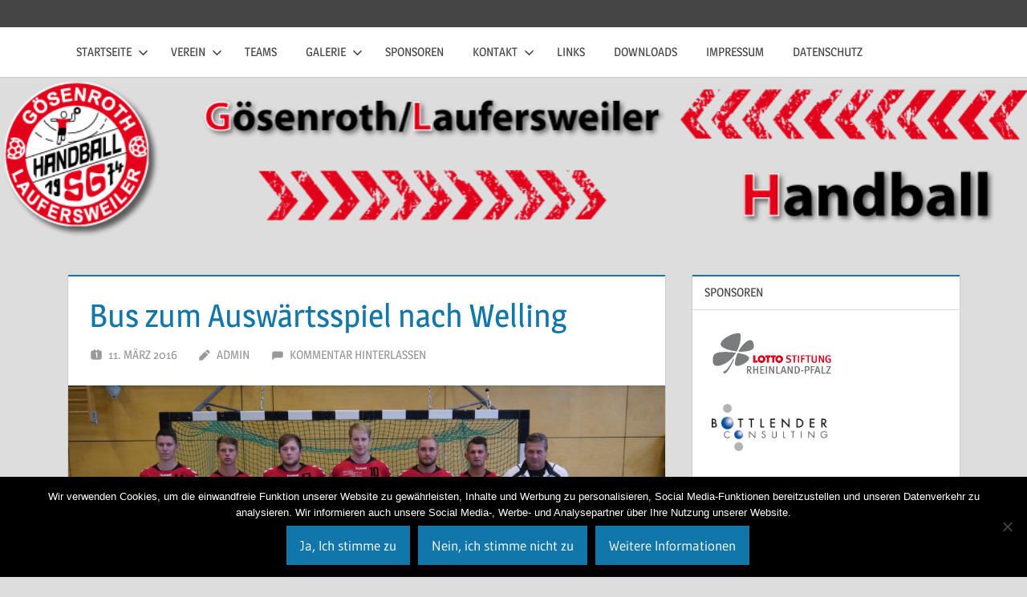

--- FILE ---
content_type: text/html; charset=UTF-8
request_url: https://sggl.de/bus-zum-auswaertsspiel-nach-welling/
body_size: 9926
content:
<!DOCTYPE html>
<html lang="de">

<head>
<meta charset="UTF-8">
<meta name="viewport" content="width=device-width, initial-scale=1">
<link rel="profile" href="http://gmpg.org/xfn/11">
<link rel="pingback" href="https://sggl.de/xmlrpc.php">

<title>Bus zum Auswärtsspiel nach Welling &#8211; SG Gösenroth/Laufersweiler 1974 e.V.</title>
<meta name='robots' content='max-image-preview:large' />
	<style>img:is([sizes="auto" i], [sizes^="auto," i]) { contain-intrinsic-size: 3000px 1500px }</style>
	<link rel="alternate" type="application/rss+xml" title="SG Gösenroth/Laufersweiler 1974 e.V. &raquo; Feed" href="https://sggl.de/feed/" />
<link rel="alternate" type="application/rss+xml" title="SG Gösenroth/Laufersweiler 1974 e.V. &raquo; Kommentar-Feed" href="https://sggl.de/comments/feed/" />
<link rel="alternate" type="application/rss+xml" title="SG Gösenroth/Laufersweiler 1974 e.V. &raquo; Bus zum Auswärtsspiel nach Welling Kommentar-Feed" href="https://sggl.de/bus-zum-auswaertsspiel-nach-welling/feed/" />
<script type="text/javascript">
/* <![CDATA[ */
window._wpemojiSettings = {"baseUrl":"https:\/\/s.w.org\/images\/core\/emoji\/15.1.0\/72x72\/","ext":".png","svgUrl":"https:\/\/s.w.org\/images\/core\/emoji\/15.1.0\/svg\/","svgExt":".svg","source":{"concatemoji":"https:\/\/sggl.de\/wp-includes\/js\/wp-emoji-release.min.js?ver=6.8"}};
/*! This file is auto-generated */
!function(i,n){var o,s,e;function c(e){try{var t={supportTests:e,timestamp:(new Date).valueOf()};sessionStorage.setItem(o,JSON.stringify(t))}catch(e){}}function p(e,t,n){e.clearRect(0,0,e.canvas.width,e.canvas.height),e.fillText(t,0,0);var t=new Uint32Array(e.getImageData(0,0,e.canvas.width,e.canvas.height).data),r=(e.clearRect(0,0,e.canvas.width,e.canvas.height),e.fillText(n,0,0),new Uint32Array(e.getImageData(0,0,e.canvas.width,e.canvas.height).data));return t.every(function(e,t){return e===r[t]})}function u(e,t,n){switch(t){case"flag":return n(e,"\ud83c\udff3\ufe0f\u200d\u26a7\ufe0f","\ud83c\udff3\ufe0f\u200b\u26a7\ufe0f")?!1:!n(e,"\ud83c\uddfa\ud83c\uddf3","\ud83c\uddfa\u200b\ud83c\uddf3")&&!n(e,"\ud83c\udff4\udb40\udc67\udb40\udc62\udb40\udc65\udb40\udc6e\udb40\udc67\udb40\udc7f","\ud83c\udff4\u200b\udb40\udc67\u200b\udb40\udc62\u200b\udb40\udc65\u200b\udb40\udc6e\u200b\udb40\udc67\u200b\udb40\udc7f");case"emoji":return!n(e,"\ud83d\udc26\u200d\ud83d\udd25","\ud83d\udc26\u200b\ud83d\udd25")}return!1}function f(e,t,n){var r="undefined"!=typeof WorkerGlobalScope&&self instanceof WorkerGlobalScope?new OffscreenCanvas(300,150):i.createElement("canvas"),a=r.getContext("2d",{willReadFrequently:!0}),o=(a.textBaseline="top",a.font="600 32px Arial",{});return e.forEach(function(e){o[e]=t(a,e,n)}),o}function t(e){var t=i.createElement("script");t.src=e,t.defer=!0,i.head.appendChild(t)}"undefined"!=typeof Promise&&(o="wpEmojiSettingsSupports",s=["flag","emoji"],n.supports={everything:!0,everythingExceptFlag:!0},e=new Promise(function(e){i.addEventListener("DOMContentLoaded",e,{once:!0})}),new Promise(function(t){var n=function(){try{var e=JSON.parse(sessionStorage.getItem(o));if("object"==typeof e&&"number"==typeof e.timestamp&&(new Date).valueOf()<e.timestamp+604800&&"object"==typeof e.supportTests)return e.supportTests}catch(e){}return null}();if(!n){if("undefined"!=typeof Worker&&"undefined"!=typeof OffscreenCanvas&&"undefined"!=typeof URL&&URL.createObjectURL&&"undefined"!=typeof Blob)try{var e="postMessage("+f.toString()+"("+[JSON.stringify(s),u.toString(),p.toString()].join(",")+"));",r=new Blob([e],{type:"text/javascript"}),a=new Worker(URL.createObjectURL(r),{name:"wpTestEmojiSupports"});return void(a.onmessage=function(e){c(n=e.data),a.terminate(),t(n)})}catch(e){}c(n=f(s,u,p))}t(n)}).then(function(e){for(var t in e)n.supports[t]=e[t],n.supports.everything=n.supports.everything&&n.supports[t],"flag"!==t&&(n.supports.everythingExceptFlag=n.supports.everythingExceptFlag&&n.supports[t]);n.supports.everythingExceptFlag=n.supports.everythingExceptFlag&&!n.supports.flag,n.DOMReady=!1,n.readyCallback=function(){n.DOMReady=!0}}).then(function(){return e}).then(function(){var e;n.supports.everything||(n.readyCallback(),(e=n.source||{}).concatemoji?t(e.concatemoji):e.wpemoji&&e.twemoji&&(t(e.twemoji),t(e.wpemoji)))}))}((window,document),window._wpemojiSettings);
/* ]]> */
</script>
<link rel='stylesheet' id='jqueri_ui-css' href='https://sggl.de/wp-content/plugins/player/js/jquery-ui.css?ver=6.8' type='text/css' media='all' />
<link rel='stylesheet' id='treville-theme-fonts-css' href='https://sggl.de/wp-content/fonts/440a916ce71df22be585b3341132dc89.css?ver=20201110' type='text/css' media='all' />
<style id='wp-emoji-styles-inline-css' type='text/css'>

	img.wp-smiley, img.emoji {
		display: inline !important;
		border: none !important;
		box-shadow: none !important;
		height: 1em !important;
		width: 1em !important;
		margin: 0 0.07em !important;
		vertical-align: -0.1em !important;
		background: none !important;
		padding: 0 !important;
	}
</style>
<link rel='stylesheet' id='wp-block-library-css' href='https://sggl.de/wp-includes/css/dist/block-library/style.min.css?ver=6.8' type='text/css' media='all' />
<style id='classic-theme-styles-inline-css' type='text/css'>
/*! This file is auto-generated */
.wp-block-button__link{color:#fff;background-color:#32373c;border-radius:9999px;box-shadow:none;text-decoration:none;padding:calc(.667em + 2px) calc(1.333em + 2px);font-size:1.125em}.wp-block-file__button{background:#32373c;color:#fff;text-decoration:none}
</style>
<style id='global-styles-inline-css' type='text/css'>
:root{--wp--preset--aspect-ratio--square: 1;--wp--preset--aspect-ratio--4-3: 4/3;--wp--preset--aspect-ratio--3-4: 3/4;--wp--preset--aspect-ratio--3-2: 3/2;--wp--preset--aspect-ratio--2-3: 2/3;--wp--preset--aspect-ratio--16-9: 16/9;--wp--preset--aspect-ratio--9-16: 9/16;--wp--preset--color--black: #000000;--wp--preset--color--cyan-bluish-gray: #abb8c3;--wp--preset--color--white: #ffffff;--wp--preset--color--pale-pink: #f78da7;--wp--preset--color--vivid-red: #cf2e2e;--wp--preset--color--luminous-vivid-orange: #ff6900;--wp--preset--color--luminous-vivid-amber: #fcb900;--wp--preset--color--light-green-cyan: #7bdcb5;--wp--preset--color--vivid-green-cyan: #00d084;--wp--preset--color--pale-cyan-blue: #8ed1fc;--wp--preset--color--vivid-cyan-blue: #0693e3;--wp--preset--color--vivid-purple: #9b51e0;--wp--preset--color--primary: #1177aa;--wp--preset--color--secondary: #005e91;--wp--preset--color--tertiary: #004477;--wp--preset--color--accent: #11aa44;--wp--preset--color--highlight: #aa1d11;--wp--preset--color--light-gray: #e5e5e5;--wp--preset--color--gray: #999999;--wp--preset--color--dark-gray: #454545;--wp--preset--gradient--vivid-cyan-blue-to-vivid-purple: linear-gradient(135deg,rgba(6,147,227,1) 0%,rgb(155,81,224) 100%);--wp--preset--gradient--light-green-cyan-to-vivid-green-cyan: linear-gradient(135deg,rgb(122,220,180) 0%,rgb(0,208,130) 100%);--wp--preset--gradient--luminous-vivid-amber-to-luminous-vivid-orange: linear-gradient(135deg,rgba(252,185,0,1) 0%,rgba(255,105,0,1) 100%);--wp--preset--gradient--luminous-vivid-orange-to-vivid-red: linear-gradient(135deg,rgba(255,105,0,1) 0%,rgb(207,46,46) 100%);--wp--preset--gradient--very-light-gray-to-cyan-bluish-gray: linear-gradient(135deg,rgb(238,238,238) 0%,rgb(169,184,195) 100%);--wp--preset--gradient--cool-to-warm-spectrum: linear-gradient(135deg,rgb(74,234,220) 0%,rgb(151,120,209) 20%,rgb(207,42,186) 40%,rgb(238,44,130) 60%,rgb(251,105,98) 80%,rgb(254,248,76) 100%);--wp--preset--gradient--blush-light-purple: linear-gradient(135deg,rgb(255,206,236) 0%,rgb(152,150,240) 100%);--wp--preset--gradient--blush-bordeaux: linear-gradient(135deg,rgb(254,205,165) 0%,rgb(254,45,45) 50%,rgb(107,0,62) 100%);--wp--preset--gradient--luminous-dusk: linear-gradient(135deg,rgb(255,203,112) 0%,rgb(199,81,192) 50%,rgb(65,88,208) 100%);--wp--preset--gradient--pale-ocean: linear-gradient(135deg,rgb(255,245,203) 0%,rgb(182,227,212) 50%,rgb(51,167,181) 100%);--wp--preset--gradient--electric-grass: linear-gradient(135deg,rgb(202,248,128) 0%,rgb(113,206,126) 100%);--wp--preset--gradient--midnight: linear-gradient(135deg,rgb(2,3,129) 0%,rgb(40,116,252) 100%);--wp--preset--font-size--small: 13px;--wp--preset--font-size--medium: 20px;--wp--preset--font-size--large: 36px;--wp--preset--font-size--x-large: 42px;--wp--preset--spacing--20: 0.44rem;--wp--preset--spacing--30: 0.67rem;--wp--preset--spacing--40: 1rem;--wp--preset--spacing--50: 1.5rem;--wp--preset--spacing--60: 2.25rem;--wp--preset--spacing--70: 3.38rem;--wp--preset--spacing--80: 5.06rem;--wp--preset--shadow--natural: 6px 6px 9px rgba(0, 0, 0, 0.2);--wp--preset--shadow--deep: 12px 12px 50px rgba(0, 0, 0, 0.4);--wp--preset--shadow--sharp: 6px 6px 0px rgba(0, 0, 0, 0.2);--wp--preset--shadow--outlined: 6px 6px 0px -3px rgba(255, 255, 255, 1), 6px 6px rgba(0, 0, 0, 1);--wp--preset--shadow--crisp: 6px 6px 0px rgba(0, 0, 0, 1);}:where(.is-layout-flex){gap: 0.5em;}:where(.is-layout-grid){gap: 0.5em;}body .is-layout-flex{display: flex;}.is-layout-flex{flex-wrap: wrap;align-items: center;}.is-layout-flex > :is(*, div){margin: 0;}body .is-layout-grid{display: grid;}.is-layout-grid > :is(*, div){margin: 0;}:where(.wp-block-columns.is-layout-flex){gap: 2em;}:where(.wp-block-columns.is-layout-grid){gap: 2em;}:where(.wp-block-post-template.is-layout-flex){gap: 1.25em;}:where(.wp-block-post-template.is-layout-grid){gap: 1.25em;}.has-black-color{color: var(--wp--preset--color--black) !important;}.has-cyan-bluish-gray-color{color: var(--wp--preset--color--cyan-bluish-gray) !important;}.has-white-color{color: var(--wp--preset--color--white) !important;}.has-pale-pink-color{color: var(--wp--preset--color--pale-pink) !important;}.has-vivid-red-color{color: var(--wp--preset--color--vivid-red) !important;}.has-luminous-vivid-orange-color{color: var(--wp--preset--color--luminous-vivid-orange) !important;}.has-luminous-vivid-amber-color{color: var(--wp--preset--color--luminous-vivid-amber) !important;}.has-light-green-cyan-color{color: var(--wp--preset--color--light-green-cyan) !important;}.has-vivid-green-cyan-color{color: var(--wp--preset--color--vivid-green-cyan) !important;}.has-pale-cyan-blue-color{color: var(--wp--preset--color--pale-cyan-blue) !important;}.has-vivid-cyan-blue-color{color: var(--wp--preset--color--vivid-cyan-blue) !important;}.has-vivid-purple-color{color: var(--wp--preset--color--vivid-purple) !important;}.has-black-background-color{background-color: var(--wp--preset--color--black) !important;}.has-cyan-bluish-gray-background-color{background-color: var(--wp--preset--color--cyan-bluish-gray) !important;}.has-white-background-color{background-color: var(--wp--preset--color--white) !important;}.has-pale-pink-background-color{background-color: var(--wp--preset--color--pale-pink) !important;}.has-vivid-red-background-color{background-color: var(--wp--preset--color--vivid-red) !important;}.has-luminous-vivid-orange-background-color{background-color: var(--wp--preset--color--luminous-vivid-orange) !important;}.has-luminous-vivid-amber-background-color{background-color: var(--wp--preset--color--luminous-vivid-amber) !important;}.has-light-green-cyan-background-color{background-color: var(--wp--preset--color--light-green-cyan) !important;}.has-vivid-green-cyan-background-color{background-color: var(--wp--preset--color--vivid-green-cyan) !important;}.has-pale-cyan-blue-background-color{background-color: var(--wp--preset--color--pale-cyan-blue) !important;}.has-vivid-cyan-blue-background-color{background-color: var(--wp--preset--color--vivid-cyan-blue) !important;}.has-vivid-purple-background-color{background-color: var(--wp--preset--color--vivid-purple) !important;}.has-black-border-color{border-color: var(--wp--preset--color--black) !important;}.has-cyan-bluish-gray-border-color{border-color: var(--wp--preset--color--cyan-bluish-gray) !important;}.has-white-border-color{border-color: var(--wp--preset--color--white) !important;}.has-pale-pink-border-color{border-color: var(--wp--preset--color--pale-pink) !important;}.has-vivid-red-border-color{border-color: var(--wp--preset--color--vivid-red) !important;}.has-luminous-vivid-orange-border-color{border-color: var(--wp--preset--color--luminous-vivid-orange) !important;}.has-luminous-vivid-amber-border-color{border-color: var(--wp--preset--color--luminous-vivid-amber) !important;}.has-light-green-cyan-border-color{border-color: var(--wp--preset--color--light-green-cyan) !important;}.has-vivid-green-cyan-border-color{border-color: var(--wp--preset--color--vivid-green-cyan) !important;}.has-pale-cyan-blue-border-color{border-color: var(--wp--preset--color--pale-cyan-blue) !important;}.has-vivid-cyan-blue-border-color{border-color: var(--wp--preset--color--vivid-cyan-blue) !important;}.has-vivid-purple-border-color{border-color: var(--wp--preset--color--vivid-purple) !important;}.has-vivid-cyan-blue-to-vivid-purple-gradient-background{background: var(--wp--preset--gradient--vivid-cyan-blue-to-vivid-purple) !important;}.has-light-green-cyan-to-vivid-green-cyan-gradient-background{background: var(--wp--preset--gradient--light-green-cyan-to-vivid-green-cyan) !important;}.has-luminous-vivid-amber-to-luminous-vivid-orange-gradient-background{background: var(--wp--preset--gradient--luminous-vivid-amber-to-luminous-vivid-orange) !important;}.has-luminous-vivid-orange-to-vivid-red-gradient-background{background: var(--wp--preset--gradient--luminous-vivid-orange-to-vivid-red) !important;}.has-very-light-gray-to-cyan-bluish-gray-gradient-background{background: var(--wp--preset--gradient--very-light-gray-to-cyan-bluish-gray) !important;}.has-cool-to-warm-spectrum-gradient-background{background: var(--wp--preset--gradient--cool-to-warm-spectrum) !important;}.has-blush-light-purple-gradient-background{background: var(--wp--preset--gradient--blush-light-purple) !important;}.has-blush-bordeaux-gradient-background{background: var(--wp--preset--gradient--blush-bordeaux) !important;}.has-luminous-dusk-gradient-background{background: var(--wp--preset--gradient--luminous-dusk) !important;}.has-pale-ocean-gradient-background{background: var(--wp--preset--gradient--pale-ocean) !important;}.has-electric-grass-gradient-background{background: var(--wp--preset--gradient--electric-grass) !important;}.has-midnight-gradient-background{background: var(--wp--preset--gradient--midnight) !important;}.has-small-font-size{font-size: var(--wp--preset--font-size--small) !important;}.has-medium-font-size{font-size: var(--wp--preset--font-size--medium) !important;}.has-large-font-size{font-size: var(--wp--preset--font-size--large) !important;}.has-x-large-font-size{font-size: var(--wp--preset--font-size--x-large) !important;}
:where(.wp-block-post-template.is-layout-flex){gap: 1.25em;}:where(.wp-block-post-template.is-layout-grid){gap: 1.25em;}
:where(.wp-block-columns.is-layout-flex){gap: 2em;}:where(.wp-block-columns.is-layout-grid){gap: 2em;}
:root :where(.wp-block-pullquote){font-size: 1.5em;line-height: 1.6;}
</style>
<link rel='stylesheet' id='contact-form-7-css' href='https://sggl.de/wp-content/plugins/contact-form-7/includes/css/styles.css?ver=6.1.4' type='text/css' media='all' />
<link rel='stylesheet' id='cookie-notice-front-css' href='https://sggl.de/wp-content/plugins/cookie-notice/css/front.min.css?ver=2.5.11' type='text/css' media='all' />
<link rel='stylesheet' id='treville-stylesheet-css' href='https://sggl.de/wp-content/themes/treville/style.css?ver=2.2.0' type='text/css' media='all' />
<style id='treville-stylesheet-inline-css' type='text/css'>
.site-title, .site-description { position: absolute; clip: rect(1px, 1px, 1px, 1px); width: 1px; height: 1px; overflow: hidden; }
</style>
<link rel='stylesheet' id='treville-safari-flexbox-fixes-css' href='https://sggl.de/wp-content/themes/treville/assets/css/safari-flexbox-fixes.css?ver=20200420' type='text/css' media='all' />
<link rel='stylesheet' id='lightboxStyle-css' href='https://sggl.de/wp-content/plugins/lightbox-plus/css/shadowed/colorbox.min.css?ver=2.7.2' type='text/css' media='screen' />
<script type="text/javascript" src="https://sggl.de/wp-includes/js/jquery/jquery.min.js?ver=3.7.1" id="jquery-core-js"></script>
<script type="text/javascript" src="https://sggl.de/wp-includes/js/jquery/jquery-migrate.min.js?ver=3.4.1" id="jquery-migrate-js"></script>
<script type="text/javascript" src="https://sggl.de/wp-content/plugins/player/js/jquery-ui.min.js?ver=6.8" id="jquery-ui-js"></script>
<script type="text/javascript" src="https://sggl.de/wp-content/plugins/player/js/jquery.transit.js?ver=6.8" id="transit-js"></script>
<script type="text/javascript" src="https://sggl.de/wp-content/plugins/player/js/flash_detect.js?ver=6.8" id="flsh_detect-js"></script>
<script type="text/javascript" id="cookie-notice-front-js-before">
/* <![CDATA[ */
var cnArgs = {"ajaxUrl":"https:\/\/sggl.de\/wp-admin\/admin-ajax.php","nonce":"bfb124751c","hideEffect":"fade","position":"bottom","onScroll":false,"onScrollOffset":100,"onClick":false,"cookieName":"cookie_notice_accepted","cookieTime":2592000,"cookieTimeRejected":2592000,"globalCookie":false,"redirection":true,"cache":false,"revokeCookies":true,"revokeCookiesOpt":"automatic"};
/* ]]> */
</script>
<script type="text/javascript" src="https://sggl.de/wp-content/plugins/cookie-notice/js/front.min.js?ver=2.5.11" id="cookie-notice-front-js"></script>
<!--[if lt IE 9]>
<script type="text/javascript" src="https://sggl.de/wp-content/themes/treville/assets/js/html5shiv.min.js?ver=3.7.3" id="html5shiv-js"></script>
<![endif]-->
<script type="text/javascript" src="https://sggl.de/wp-content/themes/treville/assets/js/svgxuse.min.js?ver=1.2.6" id="svgxuse-js"></script>
<link rel="https://api.w.org/" href="https://sggl.de/wp-json/" /><link rel="alternate" title="JSON" type="application/json" href="https://sggl.de/wp-json/wp/v2/posts/1553" /><link rel="EditURI" type="application/rsd+xml" title="RSD" href="https://sggl.de/xmlrpc.php?rsd" />
<meta name="generator" content="WordPress 6.8" />
<link rel="canonical" href="https://sggl.de/bus-zum-auswaertsspiel-nach-welling/" />
<link rel='shortlink' href='https://sggl.de/?p=1553' />
<link rel="alternate" title="oEmbed (JSON)" type="application/json+oembed" href="https://sggl.de/wp-json/oembed/1.0/embed?url=https%3A%2F%2Fsggl.de%2Fbus-zum-auswaertsspiel-nach-welling%2F" />
<link rel="alternate" title="oEmbed (XML)" type="text/xml+oembed" href="https://sggl.de/wp-json/oembed/1.0/embed?url=https%3A%2F%2Fsggl.de%2Fbus-zum-auswaertsspiel-nach-welling%2F&#038;format=xml" />
</head>

<body class="wp-singular post-template-default single single-post postid-1553 single-format-standard wp-embed-responsive wp-theme-treville cookies-not-set">

	
	<div id="page" class="hfeed site">

		<a class="skip-link screen-reader-text" href="#content">Zum Inhalt springen</a>

		
		<header id="masthead" class="site-header clearfix" role="banner">

			<div class="header-main container clearfix">

				<div id="logo" class="site-branding clearfix">

										
			<p class="site-title"><a href="https://sggl.de/" rel="home">SG Gösenroth/Laufersweiler 1974 e.V.</a></p>

								
			<p class="site-description">Handball</p>

			
				</div><!-- .site-branding -->

				

	<button class="mobile-menu-toggle menu-toggle" aria-controls="primary-menu secondary-menu" aria-expanded="false" >
		<svg class="icon icon-menu" aria-hidden="true" role="img"> <use xlink:href="https://sggl.de/wp-content/themes/treville/assets/icons/genericons-neue.svg#menu"></use> </svg><svg class="icon icon-close" aria-hidden="true" role="img"> <use xlink:href="https://sggl.de/wp-content/themes/treville/assets/icons/genericons-neue.svg#close"></use> </svg>		<span class="menu-toggle-text screen-reader-text">Menü</span>
	</button>



			</div><!-- .header-main -->

			

	<div class="primary-navigation-wrap" >

		<div class="primary-navigation container">

			<nav id="site-navigation" class="main-navigation" role="navigation" aria-label="Primäres Menü">

				<ul id="primary-menu" class="menu"><li id="menu-item-4" class="menu-item menu-item-type-custom menu-item-object-custom menu-item-home current-post-parent menu-item-has-children menu-item-4"><a href="http://sggl.de/">Startseite<svg class="icon icon-expand" aria-hidden="true" role="img"> <use xlink:href="https://sggl.de/wp-content/themes/treville/assets/icons/genericons-neue.svg#expand"></use> </svg></a>
<ul class="sub-menu">
	<li id="menu-item-68" class="menu-item menu-item-type-taxonomy menu-item-object-category menu-item-68"><a href="https://sggl.de/category/zeitungsberichte/">Zeitungsberichte</a></li>
	<li id="menu-item-67" class="menu-item menu-item-type-taxonomy menu-item-object-category current-post-ancestor current-menu-parent current-post-parent menu-item-67"><a href="https://sggl.de/category/eigeneberichte/">Eigene Berichte</a></li>
</ul>
</li>
<li id="menu-item-14" class="menu-item menu-item-type-post_type menu-item-object-page menu-item-has-children menu-item-14"><a href="https://sggl.de/verein/">Verein<svg class="icon icon-expand" aria-hidden="true" role="img"> <use xlink:href="https://sggl.de/wp-content/themes/treville/assets/icons/genericons-neue.svg#expand"></use> </svg></a>
<ul class="sub-menu">
	<li id="menu-item-141" class="menu-item menu-item-type-post_type menu-item-object-page menu-item-141"><a href="https://sggl.de/vorstand/">Vorstand</a></li>
</ul>
</li>
<li id="menu-item-29004" class="menu-item menu-item-type-custom menu-item-object-custom menu-item-29004"><a href="https://www.hsg-hunsrueck.de/teams#unsere-mannschaften">Teams</a></li>
<li id="menu-item-151" class="menu-item menu-item-type-post_type menu-item-object-page menu-item-has-children menu-item-151"><a href="https://sggl.de/galerie/">Galerie<svg class="icon icon-expand" aria-hidden="true" role="img"> <use xlink:href="https://sggl.de/wp-content/themes/treville/assets/icons/genericons-neue.svg#expand"></use> </svg></a>
<ul class="sub-menu">
	<li id="menu-item-644" class="menu-item menu-item-type-post_type menu-item-object-page menu-item-has-children menu-item-644"><a href="https://sggl.de/galerie/teams/">Teamfotos<svg class="icon icon-expand" aria-hidden="true" role="img"> <use xlink:href="https://sggl.de/wp-content/themes/treville/assets/icons/genericons-neue.svg#expand"></use> </svg></a>
	<ul class="sub-menu">
		<li id="menu-item-2694" class="menu-item menu-item-type-post_type menu-item-object-page menu-item-2694"><a href="https://sggl.de/galerie/teams/saison-2018/">Saison 2018</a></li>
		<li id="menu-item-2093" class="menu-item menu-item-type-post_type menu-item-object-page menu-item-2093"><a href="https://sggl.de/galerie/teams/saison-2017/">Saison 2017</a></li>
		<li id="menu-item-1729" class="menu-item menu-item-type-post_type menu-item-object-page menu-item-1729"><a href="https://sggl.de/galerie/teams/saison-2016/">Saison 2016</a></li>
		<li id="menu-item-1458" class="menu-item menu-item-type-post_type menu-item-object-page menu-item-1458"><a href="https://sggl.de/galerie/teams/saison-2015/">Saison 2015</a></li>
		<li id="menu-item-991" class="menu-item menu-item-type-post_type menu-item-object-page menu-item-991"><a href="https://sggl.de/galerie/teams/saison-2014/">Saison 2014</a></li>
		<li id="menu-item-646" class="menu-item menu-item-type-post_type menu-item-object-page menu-item-646"><a href="https://sggl.de/galerie/teams/saison-2013/">Saison 2013</a></li>
		<li id="menu-item-645" class="menu-item menu-item-type-post_type menu-item-object-page menu-item-645"><a href="https://sggl.de/galerie/teams/saison-2012/">Saison 2012</a></li>
		<li id="menu-item-674" class="menu-item menu-item-type-post_type menu-item-object-page menu-item-674"><a href="https://sggl.de/galerie/teams/saison-2011/">Saison 2011</a></li>
		<li id="menu-item-692" class="menu-item menu-item-type-post_type menu-item-object-page menu-item-692"><a href="https://sggl.de/galerie/teams/saison-2010/">Saison 2010</a></li>
	</ul>
</li>
</ul>
</li>
<li id="menu-item-90" class="menu-item menu-item-type-post_type menu-item-object-page menu-item-90"><a href="https://sggl.de/sponsoren/">Sponsoren</a></li>
<li id="menu-item-118" class="menu-item menu-item-type-post_type menu-item-object-page menu-item-has-children menu-item-118"><a href="https://sggl.de/kontakt/">Kontakt<svg class="icon icon-expand" aria-hidden="true" role="img"> <use xlink:href="https://sggl.de/wp-content/themes/treville/assets/icons/genericons-neue.svg#expand"></use> </svg></a>
<ul class="sub-menu">
	<li id="menu-item-136" class="menu-item menu-item-type-post_type menu-item-object-page menu-item-136"><a href="https://sggl.de/kontakt/ansprechpartner/">Ansprechpartner</a></li>
</ul>
</li>
<li id="menu-item-437" class="menu-item menu-item-type-post_type menu-item-object-page menu-item-437"><a href="https://sggl.de/links/">Links</a></li>
<li id="menu-item-1466" class="menu-item menu-item-type-post_type menu-item-object-page menu-item-1466"><a href="https://sggl.de/downloads/">Downloads</a></li>
<li id="menu-item-113" class="menu-item menu-item-type-post_type menu-item-object-page menu-item-113"><a href="https://sggl.de/impressum/">Impressum</a></li>
<li id="menu-item-2608" class="menu-item menu-item-type-post_type menu-item-object-page menu-item-privacy-policy menu-item-2608"><a rel="privacy-policy" href="https://sggl.de/datenschutz/">Datenschutz</a></li>
</ul>			</nav><!-- #site-navigation -->

			
		</div><!-- .primary-navigation -->

	</div>



		</header><!-- #masthead -->

		
			<div id="headimg" class="header-image">

				<a href="https://sggl.de/" rel="home">
					<img src="https://sggl.de/wp-content/uploads/cropped-header-bg.png" srcset="https://sggl.de/wp-content/uploads/cropped-header-bg.png 980w, https://sggl.de/wp-content/uploads/cropped-header-bg-300x50.png 300w, https://sggl.de/wp-content/uploads/cropped-header-bg-768x127.png 768w" width="980" height="162" alt="SG Gösenroth/Laufersweiler 1974 e.V.">
				</a>

			</div>

			
		
		
		
		<div id="content" class="site-content container clearfix">

	<section id="primary" class="content-single content-area">
		<main id="main" class="site-main" role="main">

		
<article id="post-1553" class="post-1553 post type-post status-publish format-standard has-post-thumbnail hentry category-eigeneberichte">

	<header class="entry-header">

		<h1 class="entry-title">Bus zum Auswärtsspiel nach Welling</h1>
		<div class="entry-meta"><span class="meta-date"><svg class="icon icon-day" aria-hidden="true" role="img"> <use xlink:href="https://sggl.de/wp-content/themes/treville/assets/icons/genericons-neue.svg#day"></use> </svg><a href="https://sggl.de/bus-zum-auswaertsspiel-nach-welling/" title="17:14" rel="bookmark"><time class="entry-date published updated" datetime="2016-03-11T17:14:59+01:00">11. März 2016</time></a></span><span class="meta-author"> <svg class="icon icon-edit" aria-hidden="true" role="img"> <use xlink:href="https://sggl.de/wp-content/themes/treville/assets/icons/genericons-neue.svg#edit"></use> </svg><span class="author vcard"><a class="url fn n" href="https://sggl.de/author/admin/" title="Alle Beiträge von admin anzeigen" rel="author">admin</a></span></span><span class="meta-comments"> <svg class="icon icon-comment" aria-hidden="true" role="img"> <use xlink:href="https://sggl.de/wp-content/themes/treville/assets/icons/genericons-neue.svg#comment"></use> </svg><a href="https://sggl.de/bus-zum-auswaertsspiel-nach-welling/#respond">Kommentar hinterlassen</a></span></div>
	</header><!-- .entry-header -->

	<img width="853" height="480" src="https://sggl.de/wp-content/uploads/2015/1.-Herren-2015.jpg" class="attachment-post-thumbnail size-post-thumbnail wp-post-image" alt="" decoding="async" fetchpriority="high" srcset="https://sggl.de/wp-content/uploads/2015/1.-Herren-2015.jpg 1920w, https://sggl.de/wp-content/uploads/2015/1.-Herren-2015-300x168.jpg 300w, https://sggl.de/wp-content/uploads/2015/1.-Herren-2015-1024x576.jpg 1024w" sizes="(max-width: 853px) 100vw, 853px" />
	<div class="post-content">

		<div class="entry-content clearfix">

			<p>Zum Auswärtsspiel der ersten Herrenmannschaft wird morgen (Samstag, 12.3.) ein Bus eingesetzt.<br />
Abfahrt ist um <strong>17 Uhr</strong> in Gösenroth.<br />
Weitere Abfahrtsorte sind in Laufersweiler (Schatulle), Kirchberg (Sägewerk) und Simmern (Sonnenhof / MC Donalds).</p>
<p>Die Mannschaft würde sich über zahlreiche Fans freuen, die sie zum Spiel in Welling begleiten und sie dort lautstark anfeuern damit wir die 2 Punkte mit nach Hause nehmen können!</p>

			
		</div><!-- .entry-content -->

		<footer class="entry-footer">

			
		<div class="entry-categories clearfix">
			<span class="meta-categories clearfix">
				<a href="https://sggl.de/category/eigeneberichte/" rel="category tag">Eigene Berichte</a>			</span>
		</div><!-- .entry-categories -->

					
		</footer><!-- .entry-footer -->

	</div>

	
	
	<nav class="navigation post-navigation" aria-label="Beiträge">
		<h2 class="screen-reader-text">Beitrags-Navigation</h2>
		<div class="nav-links"><div class="nav-previous"><a href="https://sggl.de/generalversammlung/" rel="prev"><span class="nav-link-text">Vorheriger Beitrag</span><h3 class="entry-title">Generalversammlung</h3></a></div><div class="nav-next"><a href="https://sggl.de/sg-gewinnt-schweres-auswaertsspiel-in-welling/" rel="next"><span class="nav-link-text">Nächster Beitrag</span><h3 class="entry-title">SG gewinnt schweres Auswärtsspiel in Welling</h3></a></div></div>
	</nav>
</article>
	<div id="respond" class="comment-respond">
		<h3 id="reply-title" class="comment-reply-title">Schreibe einen Kommentar <small><a rel="nofollow" id="cancel-comment-reply-link" href="/bus-zum-auswaertsspiel-nach-welling/#respond" style="display:none;">Antworten abbrechen</a></small></h3><p class="must-log-in">Du musst <a href="https://sggl.de/wp-login.php?redirect_to=https%3A%2F%2Fsggl.de%2Fbus-zum-auswaertsspiel-nach-welling%2F">angemeldet</a> sein, um einen Kommentar abzugeben.</p>	</div><!-- #respond -->
	
		</main><!-- #main -->
	</section><!-- #primary -->

	
	<section id="secondary" class="sidebar widget-area clearfix" role="complementary">

		<div class="widget-wrap"><aside id="text-5" class="widget widget_text clearfix"><div class="widget-header"><h3 class="widget-title">Sponsoren</h3></div>			<div class="textwidget"><p style="padding:auto"><a 
 href="https://www.lotto-rlp.de"><img src="http://sggl.de/wp-content/uploads/lottostiftung.png" width="150px"/></a></br></p>
<p style="padding:auto;"><a   href="http://www.bottlender.de/"><img src="https://sggl.de/wp-content/uploads/logo_bottlender_consulting.png" width="150px" /></a></p>
<p style="padding:auto;"><a   href="http://www.hahnautomation.com/"><img src="https://sggl.de/wp-content/uploads/Logo-Hahn-Automation.jpg" width="150px" /></a></p>

</div>
		</aside></div><div class="widget-wrap"><aside id="text-2" class="widget widget_text clearfix"><div class="widget-header"><h3 class="widget-title">Spielbetrieb</h3></div>			<div class="textwidget"><p><a href="https://www.hsg-hunsrueck.de/begegnungen" target="_blank"><strong>aktuelle Spiele</strong></a></p>
</div>
		</aside></div><div class="widget-wrap"><aside id="search-2" class="widget widget_search clearfix"><div class="widget-header"><h3 class="widget-title">Suche</h3></div>
<form role="search" method="get" class="search-form" action="https://sggl.de/">
	<label>
		<span class="screen-reader-text">Suchen nach:</span>
		<input type="search" class="search-field"
			placeholder="Suchen …"
			value="" name="s"
			title="Suchen nach:" />
	</label>
	<button type="submit" class="search-submit">
		<svg class="icon icon-search" aria-hidden="true" role="img"> <use xlink:href="https://sggl.de/wp-content/themes/treville/assets/icons/genericons-neue.svg#search"></use> </svg>		<span class="screen-reader-text">Suchen</span>
	</button>
</form>
</aside></div><div class="widget-wrap"><aside id="meta-2" class="widget widget_meta clearfix"><div class="widget-header"><h3 class="widget-title">An-/Abmelden</h3></div>
		<ul>
						<li><a href="https://sggl.de/wp-login.php">Anmelden</a></li>
			<li><a href="https://sggl.de/feed/">Feed der Einträge</a></li>
			<li><a href="https://sggl.de/comments/feed/">Kommentar-Feed</a></li>

			<li><a href="https://de.wordpress.org/">WordPress.org</a></li>
		</ul>

		</aside></div><div class="widget-wrap"><aside id="rss-2" class="widget widget_rss clearfix"><div class="widget-header"><h3 class="widget-title"><a class="rsswidget rss-widget-feed" href="http://rss.kicker.de/news/handball"><img class="rss-widget-icon" style="border:0" width="14" height="14" src="https://sggl.de/wp-includes/images/rss.png" alt="RSS" loading="lazy" /></a> <a class="rsswidget rss-widget-title" href="">Handball-News</a></h3></div></aside></div><div class="widget-wrap"><aside id="widget_sp_image-3" class="widget widget_sp_image clearfix"><div class="widget-header"><h3 class="widget-title">Zeig unfairem Sport die Rote Karte</h3></div><a href="http://sggl.de/lehrgangsanmeldung/" target="_self" class="widget_sp_image-image-link" title="Zeig unfairem Sport die Rote Karte"><img width="100" height="81" alt="Zeig unfairem Sport die Rote Karte" class="attachment-100x81" style="max-width: 100%;" src="http://sggl.de/wp-content/uploads/karten.jpg" /></a><div class="widget_sp_image-description" ><p><a href="http://sggl.de/lehrgangsanmeldung/" style="font-weight:bold;">Fairer Sport braucht Offizielle. DU kannst den Handballsport unterstützen.<br />Werde Schiedsrichter, Zeitnehmer und/oder Sekretär. </a></p>
</div></aside></div><div class="widget-wrap"><aside id="text-2" class="widget widget_text clearfix"><div class="widget-header"><h3 class="widget-title">Spielbetrieb</h3></div>			<div class="textwidget"><p><a href="https://www.hsg-hunsrueck.de/begegnungen" target="_blank"><strong>aktuelle Spiele</strong></a></p>
</div>
		</aside></div><div class="widget-wrap"><aside id="rss-2" class="widget widget_rss clearfix"><div class="widget-header"><h3 class="widget-title"><a class="rsswidget rss-widget-feed" href="http://rss.kicker.de/news/handball"><img class="rss-widget-icon" style="border:0" width="14" height="14" src="https://sggl.de/wp-includes/images/rss.png" alt="RSS" loading="lazy" /></a> <a class="rsswidget rss-widget-title" href="">Handball-News</a></h3></div></aside></div><div class="widget-wrap"><aside id="widget_sp_image-3" class="widget widget_sp_image clearfix"><div class="widget-header"><h3 class="widget-title">Zeig unfairem Sport die Rote Karte</h3></div><a href="http://sggl.de/lehrgangsanmeldung/" target="_self" class="widget_sp_image-image-link" title="Zeig unfairem Sport die Rote Karte"><img width="100" height="81" alt="Zeig unfairem Sport die Rote Karte" class="attachment-100x81" style="max-width: 100%;" src="http://sggl.de/wp-content/uploads/karten.jpg" /></a><div class="widget_sp_image-description" ><p><a href="http://sggl.de/lehrgangsanmeldung/" style="font-weight:bold;">Fairer Sport braucht Offizielle. DU kannst den Handballsport unterstützen.<br />Werde Schiedsrichter, Zeitnehmer und/oder Sekretär. </a></p>
</div></aside></div>
	</section><!-- #secondary -->



	</div><!-- #content -->

	
	<div id="footer" class="footer-wrap">

		<footer id="colophon" class="site-footer container clearfix" role="contentinfo">

			
			<div id="footer-text" class="site-info">
				
	<span class="credit-link">
		WordPress-Theme: Treville von ThemeZee.	</span>

				</div><!-- .site-info -->

		</footer><!-- #colophon -->

	</div>

</div><!-- #page -->

<script type="speculationrules">
{"prefetch":[{"source":"document","where":{"and":[{"href_matches":"\/*"},{"not":{"href_matches":["\/wp-*.php","\/wp-admin\/*","\/wp-content\/uploads\/*","\/wp-content\/*","\/wp-content\/plugins\/*","\/wp-content\/themes\/treville\/*","\/*\\?(.+)"]}},{"not":{"selector_matches":"a[rel~=\"nofollow\"]"}},{"not":{"selector_matches":".no-prefetch, .no-prefetch a"}}]},"eagerness":"conservative"}]}
</script>
<!-- Lightbox Plus Colorbox v2.7.2/1.5.9 - 2013.01.24 - Message: 0-->
<script type="text/javascript">
jQuery(document).ready(function($){
  $("a[rel*=lightbox]").colorbox({initialWidth:"30%",initialHeight:"30%",maxWidth:"90%",maxHeight:"90%",opacity:0.8});
});
</script>
<script type="text/javascript" src="https://sggl.de/wp-includes/js/dist/hooks.min.js?ver=4d63a3d491d11ffd8ac6" id="wp-hooks-js"></script>
<script type="text/javascript" src="https://sggl.de/wp-includes/js/dist/i18n.min.js?ver=5e580eb46a90c2b997e6" id="wp-i18n-js"></script>
<script type="text/javascript" id="wp-i18n-js-after">
/* <![CDATA[ */
wp.i18n.setLocaleData( { 'text direction\u0004ltr': [ 'ltr' ] } );
/* ]]> */
</script>
<script type="text/javascript" src="https://sggl.de/wp-content/plugins/contact-form-7/includes/swv/js/index.js?ver=6.1.4" id="swv-js"></script>
<script type="text/javascript" id="contact-form-7-js-translations">
/* <![CDATA[ */
( function( domain, translations ) {
	var localeData = translations.locale_data[ domain ] || translations.locale_data.messages;
	localeData[""].domain = domain;
	wp.i18n.setLocaleData( localeData, domain );
} )( "contact-form-7", {"translation-revision-date":"2025-10-26 03:28:49+0000","generator":"GlotPress\/4.0.3","domain":"messages","locale_data":{"messages":{"":{"domain":"messages","plural-forms":"nplurals=2; plural=n != 1;","lang":"de"},"This contact form is placed in the wrong place.":["Dieses Kontaktformular wurde an der falschen Stelle platziert."],"Error:":["Fehler:"]}},"comment":{"reference":"includes\/js\/index.js"}} );
/* ]]> */
</script>
<script type="text/javascript" id="contact-form-7-js-before">
/* <![CDATA[ */
var wpcf7 = {
    "api": {
        "root": "https:\/\/sggl.de\/wp-json\/",
        "namespace": "contact-form-7\/v1"
    }
};
/* ]]> */
</script>
<script type="text/javascript" src="https://sggl.de/wp-content/plugins/contact-form-7/includes/js/index.js?ver=6.1.4" id="contact-form-7-js"></script>
<script type="text/javascript" id="treville-navigation-js-extra">
/* <![CDATA[ */
var trevilleScreenReaderText = {"expand":"Untermen\u00fc \u00f6ffnen","collapse":"Untermen\u00fc schlie\u00dfen","icon":"<svg class=\"icon icon-expand\" aria-hidden=\"true\" role=\"img\"> <use xlink:href=\"https:\/\/sggl.de\/wp-content\/themes\/treville\/assets\/icons\/genericons-neue.svg#expand\"><\/use> <\/svg>"};
/* ]]> */
</script>
<script type="text/javascript" src="https://sggl.de/wp-content/themes/treville/assets/js/navigation.min.js?ver=20220224" id="treville-navigation-js"></script>
<script type="text/javascript" src="https://sggl.de/wp-includes/js/comment-reply.min.js?ver=6.8" id="comment-reply-js" async="async" data-wp-strategy="async"></script>
<script type="text/javascript" src="https://sggl.de/wp-content/plugins/lightbox-plus/js/jquery.colorbox.1.5.9-min.js?ver=1.5.9" id="jquery-colorbox-js"></script>

		<!-- Cookie Notice plugin v2.5.11 by Hu-manity.co https://hu-manity.co/ -->
		<div id="cookie-notice" role="dialog" class="cookie-notice-hidden cookie-revoke-hidden cn-position-bottom" aria-label="Cookie Notice" style="background-color: rgba(0,0,0,1);"><div class="cookie-notice-container" style="color: #fff"><span id="cn-notice-text" class="cn-text-container">Wir verwenden Cookies, um die einwandfreie Funktion unserer Website zu gewährleisten, Inhalte und Werbung zu personalisieren, Social Media-Funktionen bereitzustellen und unseren Datenverkehr zu analysieren. Wir informieren auch unsere Social Media-, Werbe- und Analysepartner über Ihre Nutzung unserer Website.</span><span id="cn-notice-buttons" class="cn-buttons-container"><button id="cn-accept-cookie" data-cookie-set="accept" class="cn-set-cookie cn-button cn-button-custom button" aria-label="Ja, Ich stimme zu">Ja, Ich stimme zu</button><button id="cn-refuse-cookie" data-cookie-set="refuse" class="cn-set-cookie cn-button cn-button-custom button" aria-label="Nein, ich stimme nicht zu">Nein, ich stimme nicht zu</button><button data-link-url="https://sggl.de/datenschutz/" data-link-target="_blank" id="cn-more-info" class="cn-more-info cn-button cn-button-custom button" aria-label="Weitere Informationen">Weitere Informationen</button></span><button type="button" id="cn-close-notice" data-cookie-set="accept" class="cn-close-icon" aria-label="Nein, ich stimme nicht zu"></button></div>
			<div class="cookie-revoke-container" style="color: #fff"><span id="cn-revoke-text" class="cn-text-container">Du kannst deine Zustimmung jederzeit widerrufen, indem du den den Button „Zustimmung widerrufen“ klickst.</span><span id="cn-revoke-buttons" class="cn-buttons-container"><button id="cn-revoke-cookie" class="cn-revoke-cookie cn-button cn-button-custom button" aria-label="Zustimmung widerrufen">Zustimmung widerrufen</button></span>
			</div>
		</div>
		<!-- / Cookie Notice plugin -->
</body>
</html>
